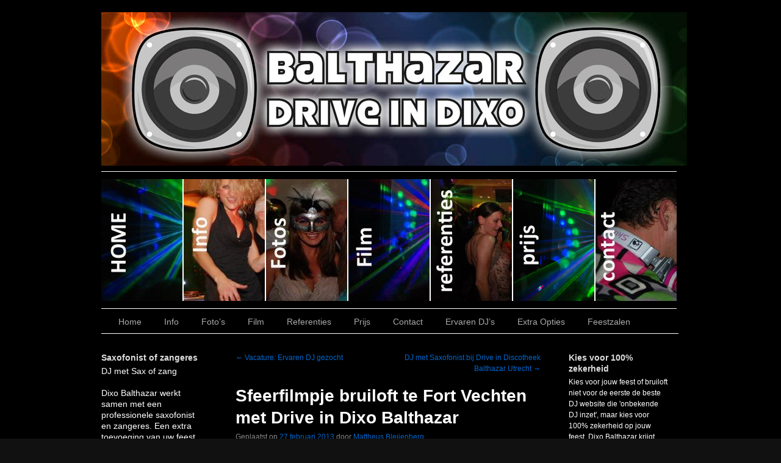

--- FILE ---
content_type: text/html; charset=UTF-8
request_url: https://www.balthazar.nl/sfeerfilmpje-bruiloift-te-fort-vechten-met-drive-in-dixo-balthazar/
body_size: 8414
content:
<!DOCTYPE html>
<html dir="ltr" lang="nl"
	prefix="og: https://ogp.me/ns#" >
<head>
<meta charset="UTF-8" />
<link rel="profile" href="https://gmpg.org/xfn/11" />
<link rel="stylesheet" type="text/css" media="all" href="https://www.balthazar.nl/wp-content/themes/sliding-door/style.css" />
<link rel="pingback" href="https://www.balthazar.nl/xmlrpc.php" />
<title>Drive in Dixo Balthazar sfeerfilm bruiloft DJ met Saxofonist | Drive in Dixo Balthazar Utrecht Gelderland</title>

		<!-- All in One SEO 4.2.9 - aioseo.com -->
		<meta name="description" content="Drive in Dixo Balthazar sfeerfilm bruiloft DJ met Saxofonist" />
		<meta name="robots" content="max-image-preview:large" />
		<link rel="canonical" href="https://www.balthazar.nl/sfeerfilmpje-bruiloift-te-fort-vechten-met-drive-in-dixo-balthazar/" />
		<meta name="generator" content="All in One SEO (AIOSEO) 4.2.9 " />
		<meta property="og:locale" content="nl_NL" />
		<meta property="og:site_name" content="Drive in Dixo Balthazar Utrecht Gelderland | De Drive in Dixo van Utrecht Gelderland en omstreken" />
		<meta property="og:type" content="article" />
		<meta property="og:title" content="Drive in Dixo Balthazar sfeerfilm bruiloft DJ met Saxofonist | Drive in Dixo Balthazar Utrecht Gelderland" />
		<meta property="og:description" content="Drive in Dixo Balthazar sfeerfilm bruiloft DJ met Saxofonist" />
		<meta property="og:url" content="https://www.balthazar.nl/sfeerfilmpje-bruiloift-te-fort-vechten-met-drive-in-dixo-balthazar/" />
		<meta property="article:published_time" content="2013-02-27T22:14:03+00:00" />
		<meta property="article:modified_time" content="2013-02-27T22:26:07+00:00" />
		<meta name="twitter:card" content="summary" />
		<meta name="twitter:title" content="Drive in Dixo Balthazar sfeerfilm bruiloft DJ met Saxofonist | Drive in Dixo Balthazar Utrecht Gelderland" />
		<meta name="twitter:description" content="Drive in Dixo Balthazar sfeerfilm bruiloft DJ met Saxofonist" />
		<script type="application/ld+json" class="aioseo-schema">
			{"@context":"https:\/\/schema.org","@graph":[{"@type":"Article","@id":"https:\/\/www.balthazar.nl\/sfeerfilmpje-bruiloift-te-fort-vechten-met-drive-in-dixo-balthazar\/#article","name":"Drive in Dixo Balthazar sfeerfilm bruiloft DJ met Saxofonist | Drive in Dixo Balthazar Utrecht Gelderland","headline":"Sfeerfilmpje bruiloft te Fort Vechten met Drive in Dixo Balthazar","author":{"@id":"https:\/\/www.balthazar.nl\/author\/admin\/#author"},"publisher":{"@id":"https:\/\/www.balthazar.nl\/#organization"},"datePublished":"2013-02-27T22:14:03+01:00","dateModified":"2013-02-27T22:26:07+01:00","inLanguage":"nl-NL","mainEntityOfPage":{"@id":"https:\/\/www.balthazar.nl\/sfeerfilmpje-bruiloift-te-fort-vechten-met-drive-in-dixo-balthazar\/#webpage"},"isPartOf":{"@id":"https:\/\/www.balthazar.nl\/sfeerfilmpje-bruiloift-te-fort-vechten-met-drive-in-dixo-balthazar\/#webpage"},"articleSection":"diverse sfeerfilmpjes, balthazar, bruiloft, discotheek, dj en saxofonist, dj en saxofonist gezocht, dj en saxofonist gezocht utrecht, DJ gezocht, DJ gezocht utrecht, DJ Mattheus, drive in, drive in disco, drive in disco en saxofonist, drive in discotheek utrecht, drive in utrecht, fort, fort vechten, utrecht, vechten"},{"@type":"BreadcrumbList","@id":"https:\/\/www.balthazar.nl\/sfeerfilmpje-bruiloift-te-fort-vechten-met-drive-in-dixo-balthazar\/#breadcrumblist","itemListElement":[{"@type":"ListItem","@id":"https:\/\/www.balthazar.nl\/#listItem","position":1,"item":{"@type":"WebPage","@id":"https:\/\/www.balthazar.nl\/","name":"Home","description":"Drive in discotheek Balthazar uit Utrecht, draait al jaren de gezelligste feesten van Utrecht en omstreken. Op de site vindt u tevens de mooiste feestlokaties.","url":"https:\/\/www.balthazar.nl\/"},"nextItem":"https:\/\/www.balthazar.nl\/sfeerfilmpje-bruiloift-te-fort-vechten-met-drive-in-dixo-balthazar\/#listItem"},{"@type":"ListItem","@id":"https:\/\/www.balthazar.nl\/sfeerfilmpje-bruiloift-te-fort-vechten-met-drive-in-dixo-balthazar\/#listItem","position":2,"item":{"@type":"WebPage","@id":"https:\/\/www.balthazar.nl\/sfeerfilmpje-bruiloift-te-fort-vechten-met-drive-in-dixo-balthazar\/","name":"Sfeerfilmpje bruiloft te Fort Vechten met Drive in Dixo Balthazar","description":"Drive in Dixo Balthazar sfeerfilm bruiloft DJ met Saxofonist","url":"https:\/\/www.balthazar.nl\/sfeerfilmpje-bruiloift-te-fort-vechten-met-drive-in-dixo-balthazar\/"},"previousItem":"https:\/\/www.balthazar.nl\/#listItem"}]},{"@type":"Organization","@id":"https:\/\/www.balthazar.nl\/#organization","name":"Drive in Dixo Balthazar Utrecht Gelderland","url":"https:\/\/www.balthazar.nl\/"},{"@type":"Person","@id":"https:\/\/www.balthazar.nl\/author\/admin\/#author","url":"https:\/\/www.balthazar.nl\/author\/admin\/","name":"Mattheus Bleijenberg","image":{"@type":"ImageObject","@id":"https:\/\/www.balthazar.nl\/sfeerfilmpje-bruiloift-te-fort-vechten-met-drive-in-dixo-balthazar\/#authorImage","url":"https:\/\/secure.gravatar.com\/avatar\/1f96df11a757dbf200c6f9a95fd70755?s=96&d=mm&r=g","width":96,"height":96,"caption":"Mattheus Bleijenberg"}},{"@type":"WebPage","@id":"https:\/\/www.balthazar.nl\/sfeerfilmpje-bruiloift-te-fort-vechten-met-drive-in-dixo-balthazar\/#webpage","url":"https:\/\/www.balthazar.nl\/sfeerfilmpje-bruiloift-te-fort-vechten-met-drive-in-dixo-balthazar\/","name":"Drive in Dixo Balthazar sfeerfilm bruiloft DJ met Saxofonist | Drive in Dixo Balthazar Utrecht Gelderland","description":"Drive in Dixo Balthazar sfeerfilm bruiloft DJ met Saxofonist","inLanguage":"nl-NL","isPartOf":{"@id":"https:\/\/www.balthazar.nl\/#website"},"breadcrumb":{"@id":"https:\/\/www.balthazar.nl\/sfeerfilmpje-bruiloift-te-fort-vechten-met-drive-in-dixo-balthazar\/#breadcrumblist"},"author":{"@id":"https:\/\/www.balthazar.nl\/author\/admin\/#author"},"creator":{"@id":"https:\/\/www.balthazar.nl\/author\/admin\/#author"},"datePublished":"2013-02-27T22:14:03+01:00","dateModified":"2013-02-27T22:26:07+01:00"},{"@type":"WebSite","@id":"https:\/\/www.balthazar.nl\/#website","url":"https:\/\/www.balthazar.nl\/","name":"Drive in Dixo Balthazar Utrecht Gelderland","description":"De Drive in Dixo van Utrecht Gelderland en omstreken","inLanguage":"nl-NL","publisher":{"@id":"https:\/\/www.balthazar.nl\/#organization"}}]}
		</script>
		<script type="text/javascript" >
			window.ga=window.ga||function(){(ga.q=ga.q||[]).push(arguments)};ga.l=+new Date;
			ga('create', "UA-18679670-1", 'auto');
			ga('send', 'pageview');
		</script>
		<script async src="https://www.google-analytics.com/analytics.js"></script>
		<!-- All in One SEO -->

<link rel="alternate" type="application/rss+xml" title="Drive in Dixo Balthazar Utrecht Gelderland &raquo; feed" href="https://www.balthazar.nl/feed/" />
<link rel="alternate" type="application/rss+xml" title="Drive in Dixo Balthazar Utrecht Gelderland &raquo; reactiesfeed" href="https://www.balthazar.nl/comments/feed/" />
<link rel="alternate" type="application/rss+xml" title="Drive in Dixo Balthazar Utrecht Gelderland &raquo; Sfeerfilmpje bruiloft te Fort Vechten met Drive in Dixo Balthazar reactiesfeed" href="https://www.balthazar.nl/sfeerfilmpje-bruiloift-te-fort-vechten-met-drive-in-dixo-balthazar/feed/" />
<script type="text/javascript">
window._wpemojiSettings = {"baseUrl":"https:\/\/s.w.org\/images\/core\/emoji\/14.0.0\/72x72\/","ext":".png","svgUrl":"https:\/\/s.w.org\/images\/core\/emoji\/14.0.0\/svg\/","svgExt":".svg","source":{"concatemoji":"https:\/\/www.balthazar.nl\/wp-includes\/js\/wp-emoji-release.min.js?ver=bdad1318a1b1d9788e8005169175a491"}};
/*! This file is auto-generated */
!function(e,a,t){var n,r,o,i=a.createElement("canvas"),p=i.getContext&&i.getContext("2d");function s(e,t){var a=String.fromCharCode,e=(p.clearRect(0,0,i.width,i.height),p.fillText(a.apply(this,e),0,0),i.toDataURL());return p.clearRect(0,0,i.width,i.height),p.fillText(a.apply(this,t),0,0),e===i.toDataURL()}function c(e){var t=a.createElement("script");t.src=e,t.defer=t.type="text/javascript",a.getElementsByTagName("head")[0].appendChild(t)}for(o=Array("flag","emoji"),t.supports={everything:!0,everythingExceptFlag:!0},r=0;r<o.length;r++)t.supports[o[r]]=function(e){if(p&&p.fillText)switch(p.textBaseline="top",p.font="600 32px Arial",e){case"flag":return s([127987,65039,8205,9895,65039],[127987,65039,8203,9895,65039])?!1:!s([55356,56826,55356,56819],[55356,56826,8203,55356,56819])&&!s([55356,57332,56128,56423,56128,56418,56128,56421,56128,56430,56128,56423,56128,56447],[55356,57332,8203,56128,56423,8203,56128,56418,8203,56128,56421,8203,56128,56430,8203,56128,56423,8203,56128,56447]);case"emoji":return!s([129777,127995,8205,129778,127999],[129777,127995,8203,129778,127999])}return!1}(o[r]),t.supports.everything=t.supports.everything&&t.supports[o[r]],"flag"!==o[r]&&(t.supports.everythingExceptFlag=t.supports.everythingExceptFlag&&t.supports[o[r]]);t.supports.everythingExceptFlag=t.supports.everythingExceptFlag&&!t.supports.flag,t.DOMReady=!1,t.readyCallback=function(){t.DOMReady=!0},t.supports.everything||(n=function(){t.readyCallback()},a.addEventListener?(a.addEventListener("DOMContentLoaded",n,!1),e.addEventListener("load",n,!1)):(e.attachEvent("onload",n),a.attachEvent("onreadystatechange",function(){"complete"===a.readyState&&t.readyCallback()})),(e=t.source||{}).concatemoji?c(e.concatemoji):e.wpemoji&&e.twemoji&&(c(e.twemoji),c(e.wpemoji)))}(window,document,window._wpemojiSettings);
</script>
<style type="text/css">
img.wp-smiley,
img.emoji {
	display: inline !important;
	border: none !important;
	box-shadow: none !important;
	height: 1em !important;
	width: 1em !important;
	margin: 0 0.07em !important;
	vertical-align: -0.1em !important;
	background: none !important;
	padding: 0 !important;
}
</style>
	<link rel='stylesheet' id='wp-block-library-css' href='https://www.balthazar.nl/wp-includes/css/dist/block-library/style.min.css?ver=bdad1318a1b1d9788e8005169175a491' type='text/css' media='all' />
<link rel='stylesheet' id='classic-theme-styles-css' href='https://www.balthazar.nl/wp-includes/css/classic-themes.min.css?ver=1' type='text/css' media='all' />
<style id='global-styles-inline-css' type='text/css'>
body{--wp--preset--color--black: #000000;--wp--preset--color--cyan-bluish-gray: #abb8c3;--wp--preset--color--white: #ffffff;--wp--preset--color--pale-pink: #f78da7;--wp--preset--color--vivid-red: #cf2e2e;--wp--preset--color--luminous-vivid-orange: #ff6900;--wp--preset--color--luminous-vivid-amber: #fcb900;--wp--preset--color--light-green-cyan: #7bdcb5;--wp--preset--color--vivid-green-cyan: #00d084;--wp--preset--color--pale-cyan-blue: #8ed1fc;--wp--preset--color--vivid-cyan-blue: #0693e3;--wp--preset--color--vivid-purple: #9b51e0;--wp--preset--gradient--vivid-cyan-blue-to-vivid-purple: linear-gradient(135deg,rgba(6,147,227,1) 0%,rgb(155,81,224) 100%);--wp--preset--gradient--light-green-cyan-to-vivid-green-cyan: linear-gradient(135deg,rgb(122,220,180) 0%,rgb(0,208,130) 100%);--wp--preset--gradient--luminous-vivid-amber-to-luminous-vivid-orange: linear-gradient(135deg,rgba(252,185,0,1) 0%,rgba(255,105,0,1) 100%);--wp--preset--gradient--luminous-vivid-orange-to-vivid-red: linear-gradient(135deg,rgba(255,105,0,1) 0%,rgb(207,46,46) 100%);--wp--preset--gradient--very-light-gray-to-cyan-bluish-gray: linear-gradient(135deg,rgb(238,238,238) 0%,rgb(169,184,195) 100%);--wp--preset--gradient--cool-to-warm-spectrum: linear-gradient(135deg,rgb(74,234,220) 0%,rgb(151,120,209) 20%,rgb(207,42,186) 40%,rgb(238,44,130) 60%,rgb(251,105,98) 80%,rgb(254,248,76) 100%);--wp--preset--gradient--blush-light-purple: linear-gradient(135deg,rgb(255,206,236) 0%,rgb(152,150,240) 100%);--wp--preset--gradient--blush-bordeaux: linear-gradient(135deg,rgb(254,205,165) 0%,rgb(254,45,45) 50%,rgb(107,0,62) 100%);--wp--preset--gradient--luminous-dusk: linear-gradient(135deg,rgb(255,203,112) 0%,rgb(199,81,192) 50%,rgb(65,88,208) 100%);--wp--preset--gradient--pale-ocean: linear-gradient(135deg,rgb(255,245,203) 0%,rgb(182,227,212) 50%,rgb(51,167,181) 100%);--wp--preset--gradient--electric-grass: linear-gradient(135deg,rgb(202,248,128) 0%,rgb(113,206,126) 100%);--wp--preset--gradient--midnight: linear-gradient(135deg,rgb(2,3,129) 0%,rgb(40,116,252) 100%);--wp--preset--duotone--dark-grayscale: url('#wp-duotone-dark-grayscale');--wp--preset--duotone--grayscale: url('#wp-duotone-grayscale');--wp--preset--duotone--purple-yellow: url('#wp-duotone-purple-yellow');--wp--preset--duotone--blue-red: url('#wp-duotone-blue-red');--wp--preset--duotone--midnight: url('#wp-duotone-midnight');--wp--preset--duotone--magenta-yellow: url('#wp-duotone-magenta-yellow');--wp--preset--duotone--purple-green: url('#wp-duotone-purple-green');--wp--preset--duotone--blue-orange: url('#wp-duotone-blue-orange');--wp--preset--font-size--small: 13px;--wp--preset--font-size--medium: 20px;--wp--preset--font-size--large: 36px;--wp--preset--font-size--x-large: 42px;--wp--preset--spacing--20: 0.44rem;--wp--preset--spacing--30: 0.67rem;--wp--preset--spacing--40: 1rem;--wp--preset--spacing--50: 1.5rem;--wp--preset--spacing--60: 2.25rem;--wp--preset--spacing--70: 3.38rem;--wp--preset--spacing--80: 5.06rem;}:where(.is-layout-flex){gap: 0.5em;}body .is-layout-flow > .alignleft{float: left;margin-inline-start: 0;margin-inline-end: 2em;}body .is-layout-flow > .alignright{float: right;margin-inline-start: 2em;margin-inline-end: 0;}body .is-layout-flow > .aligncenter{margin-left: auto !important;margin-right: auto !important;}body .is-layout-constrained > .alignleft{float: left;margin-inline-start: 0;margin-inline-end: 2em;}body .is-layout-constrained > .alignright{float: right;margin-inline-start: 2em;margin-inline-end: 0;}body .is-layout-constrained > .aligncenter{margin-left: auto !important;margin-right: auto !important;}body .is-layout-constrained > :where(:not(.alignleft):not(.alignright):not(.alignfull)){max-width: var(--wp--style--global--content-size);margin-left: auto !important;margin-right: auto !important;}body .is-layout-constrained > .alignwide{max-width: var(--wp--style--global--wide-size);}body .is-layout-flex{display: flex;}body .is-layout-flex{flex-wrap: wrap;align-items: center;}body .is-layout-flex > *{margin: 0;}:where(.wp-block-columns.is-layout-flex){gap: 2em;}.has-black-color{color: var(--wp--preset--color--black) !important;}.has-cyan-bluish-gray-color{color: var(--wp--preset--color--cyan-bluish-gray) !important;}.has-white-color{color: var(--wp--preset--color--white) !important;}.has-pale-pink-color{color: var(--wp--preset--color--pale-pink) !important;}.has-vivid-red-color{color: var(--wp--preset--color--vivid-red) !important;}.has-luminous-vivid-orange-color{color: var(--wp--preset--color--luminous-vivid-orange) !important;}.has-luminous-vivid-amber-color{color: var(--wp--preset--color--luminous-vivid-amber) !important;}.has-light-green-cyan-color{color: var(--wp--preset--color--light-green-cyan) !important;}.has-vivid-green-cyan-color{color: var(--wp--preset--color--vivid-green-cyan) !important;}.has-pale-cyan-blue-color{color: var(--wp--preset--color--pale-cyan-blue) !important;}.has-vivid-cyan-blue-color{color: var(--wp--preset--color--vivid-cyan-blue) !important;}.has-vivid-purple-color{color: var(--wp--preset--color--vivid-purple) !important;}.has-black-background-color{background-color: var(--wp--preset--color--black) !important;}.has-cyan-bluish-gray-background-color{background-color: var(--wp--preset--color--cyan-bluish-gray) !important;}.has-white-background-color{background-color: var(--wp--preset--color--white) !important;}.has-pale-pink-background-color{background-color: var(--wp--preset--color--pale-pink) !important;}.has-vivid-red-background-color{background-color: var(--wp--preset--color--vivid-red) !important;}.has-luminous-vivid-orange-background-color{background-color: var(--wp--preset--color--luminous-vivid-orange) !important;}.has-luminous-vivid-amber-background-color{background-color: var(--wp--preset--color--luminous-vivid-amber) !important;}.has-light-green-cyan-background-color{background-color: var(--wp--preset--color--light-green-cyan) !important;}.has-vivid-green-cyan-background-color{background-color: var(--wp--preset--color--vivid-green-cyan) !important;}.has-pale-cyan-blue-background-color{background-color: var(--wp--preset--color--pale-cyan-blue) !important;}.has-vivid-cyan-blue-background-color{background-color: var(--wp--preset--color--vivid-cyan-blue) !important;}.has-vivid-purple-background-color{background-color: var(--wp--preset--color--vivid-purple) !important;}.has-black-border-color{border-color: var(--wp--preset--color--black) !important;}.has-cyan-bluish-gray-border-color{border-color: var(--wp--preset--color--cyan-bluish-gray) !important;}.has-white-border-color{border-color: var(--wp--preset--color--white) !important;}.has-pale-pink-border-color{border-color: var(--wp--preset--color--pale-pink) !important;}.has-vivid-red-border-color{border-color: var(--wp--preset--color--vivid-red) !important;}.has-luminous-vivid-orange-border-color{border-color: var(--wp--preset--color--luminous-vivid-orange) !important;}.has-luminous-vivid-amber-border-color{border-color: var(--wp--preset--color--luminous-vivid-amber) !important;}.has-light-green-cyan-border-color{border-color: var(--wp--preset--color--light-green-cyan) !important;}.has-vivid-green-cyan-border-color{border-color: var(--wp--preset--color--vivid-green-cyan) !important;}.has-pale-cyan-blue-border-color{border-color: var(--wp--preset--color--pale-cyan-blue) !important;}.has-vivid-cyan-blue-border-color{border-color: var(--wp--preset--color--vivid-cyan-blue) !important;}.has-vivid-purple-border-color{border-color: var(--wp--preset--color--vivid-purple) !important;}.has-vivid-cyan-blue-to-vivid-purple-gradient-background{background: var(--wp--preset--gradient--vivid-cyan-blue-to-vivid-purple) !important;}.has-light-green-cyan-to-vivid-green-cyan-gradient-background{background: var(--wp--preset--gradient--light-green-cyan-to-vivid-green-cyan) !important;}.has-luminous-vivid-amber-to-luminous-vivid-orange-gradient-background{background: var(--wp--preset--gradient--luminous-vivid-amber-to-luminous-vivid-orange) !important;}.has-luminous-vivid-orange-to-vivid-red-gradient-background{background: var(--wp--preset--gradient--luminous-vivid-orange-to-vivid-red) !important;}.has-very-light-gray-to-cyan-bluish-gray-gradient-background{background: var(--wp--preset--gradient--very-light-gray-to-cyan-bluish-gray) !important;}.has-cool-to-warm-spectrum-gradient-background{background: var(--wp--preset--gradient--cool-to-warm-spectrum) !important;}.has-blush-light-purple-gradient-background{background: var(--wp--preset--gradient--blush-light-purple) !important;}.has-blush-bordeaux-gradient-background{background: var(--wp--preset--gradient--blush-bordeaux) !important;}.has-luminous-dusk-gradient-background{background: var(--wp--preset--gradient--luminous-dusk) !important;}.has-pale-ocean-gradient-background{background: var(--wp--preset--gradient--pale-ocean) !important;}.has-electric-grass-gradient-background{background: var(--wp--preset--gradient--electric-grass) !important;}.has-midnight-gradient-background{background: var(--wp--preset--gradient--midnight) !important;}.has-small-font-size{font-size: var(--wp--preset--font-size--small) !important;}.has-medium-font-size{font-size: var(--wp--preset--font-size--medium) !important;}.has-large-font-size{font-size: var(--wp--preset--font-size--large) !important;}.has-x-large-font-size{font-size: var(--wp--preset--font-size--x-large) !important;}
.wp-block-navigation a:where(:not(.wp-element-button)){color: inherit;}
:where(.wp-block-columns.is-layout-flex){gap: 2em;}
.wp-block-pullquote{font-size: 1.5em;line-height: 1.6;}
</style>
<link rel='stylesheet' id='cfblbcss-css' href='https://www.balthazar.nl/wp-content/plugins/cardoza-facebook-like-box/cardozafacebook.css?ver=bdad1318a1b1d9788e8005169175a491' type='text/css' media='all' />
<script type='text/javascript' src='https://www.balthazar.nl/wp-includes/js/jquery/jquery.min.js?ver=3.6.1' id='jquery-core-js'></script>
<script type='text/javascript' src='https://www.balthazar.nl/wp-includes/js/jquery/jquery-migrate.min.js?ver=3.3.2' id='jquery-migrate-js'></script>
<script type='text/javascript' src='https://www.balthazar.nl/wp-content/plugins/cardoza-facebook-like-box/cardozafacebook.js?ver=bdad1318a1b1d9788e8005169175a491' id='cfblbjs-js'></script>
<link rel="https://api.w.org/" href="https://www.balthazar.nl/wp-json/" /><link rel="alternate" type="application/json" href="https://www.balthazar.nl/wp-json/wp/v2/posts/2710" /><link rel="EditURI" type="application/rsd+xml" title="RSD" href="https://www.balthazar.nl/xmlrpc.php?rsd" />
<link rel="alternate" type="application/json+oembed" href="https://www.balthazar.nl/wp-json/oembed/1.0/embed?url=https%3A%2F%2Fwww.balthazar.nl%2Fsfeerfilmpje-bruiloift-te-fort-vechten-met-drive-in-dixo-balthazar%2F" />
<link rel="alternate" type="text/xml+oembed" href="https://www.balthazar.nl/wp-json/oembed/1.0/embed?url=https%3A%2F%2Fwww.balthazar.nl%2Fsfeerfilmpje-bruiloift-te-fort-vechten-met-drive-in-dixo-balthazar%2F&#038;format=xml" />
<style type="text/css" id="custom-background-css">
body.custom-background { background-color: #111111; background-image: url("https://www.balthazar.nl/wp-content/uploads/2013/02/black1.jpg"); background-position: center top; background-size: auto; background-repeat: repeat; background-attachment: scroll; }
</style>
	



<link rel="stylesheet" type="text/css" media="screen" href="https://www.balthazar.nl/wp-content/themes/sliding-door/dark.css">
<link rel="stylesheet" type="text/css" media="screen" href="https://www.balthazar.nl/wp-content/themes/sliding-door/imagemenu/imageMenu.css">
<script type="text/javascript" src="https://www.balthazar.nl/wp-content/themes/sliding-door/imagemenu/mootools.js"></script>
<script type="text/javascript" src="https://www.balthazar.nl/wp-content/themes/sliding-door/imagemenu/imageMenu.js"></script>

</head>

<body data-rsssl=1 class="post-template-default single single-post postid-2710 single-format-standard custom-background">
<div id="wrapper" class="hfeed">
	<div id="header">
		<div id="masthead">
			<div id="branding" role="banner">
							
							
<img src="https://www.balthazar.nl/wp-content/uploads/2013/02/balthazar-header-site-klein1.jpg" alt="Drive in Dixo Balthazar Utrecht Gelderland" />

	
							
				
				
				


				<div id="imageMenu">
		
				<!-- THESE ARE THE LINKS YOU GO TO WHEN YOU CLICK ON A SLIDING DOOR IMAGE-->
				
				<ul id="menu-standaard" class=""><li id="menu-item-3424" class="bk0" ><a href="https://www.balthazar.nl/" style="background: url('https://www.balthazar.nl/wp-content/uploads/2012/07/116.jpg') repeat scroll 0%;">Home</a></li>
<li id="menu-item-180" class="bk1" ><a href="https://www.balthazar.nl/info/" style="background: url('https://www.balthazar.nl/wp-content/uploads/2012/07/info-foto-drive-in-discotheek-balthazarkopie.jpg') repeat scroll 0%;">Info</a></li>
<li id="menu-item-195" class="bk2" ><a href="https://www.balthazar.nl/feestfotos/" style="background: url('https://www.balthazar.nl/wp-content/uploads/2012/07/33.jpg') repeat scroll 0%;">Foto’s</a></li>
<li id="menu-item-205" class="bk3" ><a href="https://www.balthazar.nl/films/" style="background: url('https://www.balthazar.nl/wp-content/uploads/2012/07/film.jpg') repeat scroll 0%;">Film</a></li>
<li id="menu-item-248" class="bk4" ><a href="https://www.balthazar.nl/referenties/" style="background: url('https://www.balthazar.nl/wp-content/uploads/2012/07/referenties.jpg') repeat scroll 0%;">Referenties</a></li>
<li id="menu-item-669" class="bk5" ><a href="https://www.balthazar.nl/prijs-drive-in-disco-disko-utrecht-prijzen/" style="background: url('https://www.balthazar.nl/wp-content/uploads/2012/07/prijs.jpg') repeat scroll 0%;">Prijs</a></li>
<li id="menu-item-76" class="bk6" ><a href="https://www.balthazar.nl/contact/" style="background: url('https://www.balthazar.nl/wp-content/uploads/2012/07/contact.jpg') repeat scroll 0%;">Contact</a></li>
</ul>				
			</div>
			
				<script type="text/javascript">
			
			window.addEvent('domready', function(){
				var myMenu = new ImageMenu($$('#imageMenu a'),{openWidth:310, border:2, onOpen:function(e,i){location=(e);}});
			});
		</script>  
  
	
  			


				
			</div><!-- #branding -->

  
<div id="access" role="navigation">
			  				<div class="skip-link screen-reader-text"><a href="#content" title="Spring naar inhoud">Spring naar inhoud</a></div>
				<div class="menu-header"><ul id="menu-standaard-1" class="menu"><li id="menu-item-3424" class="menu-item menu-item-type-post_type menu-item-object-page menu-item-home menu-item-3424"><a href="https://www.balthazar.nl/">Home</a></li>
<li id="menu-item-180" class="menu-item menu-item-type-post_type menu-item-object-page menu-item-has-children menu-item-180"><a title="Info over muziek, kijkservice" href="https://www.balthazar.nl/info/">Info</a>
<ul class="sub-menu">
	<li id="menu-item-279" class="menu-item menu-item-type-post_type menu-item-object-page menu-item-279"><a href="https://www.balthazar.nl/veelgestelde-vragen/">Veelgestelde vragen</a></li>
	<li id="menu-item-1238" class="menu-item menu-item-type-post_type menu-item-object-page menu-item-1238"><a href="https://www.balthazar.nl/verschillende-lichteffecten/">De verschillende lichteffecten</a></li>
	<li id="menu-item-1427" class="menu-item menu-item-type-post_type menu-item-object-page menu-item-1427"><a href="https://www.balthazar.nl/muziek/">Balthazar Top Hits</a></li>
	<li id="menu-item-285" class="menu-item menu-item-type-post_type menu-item-object-page menu-item-285"><a href="https://www.balthazar.nl/voorwaarden/">Voorwaarden</a></li>
</ul>
</li>
<li id="menu-item-195" class="menu-item menu-item-type-post_type menu-item-object-page menu-item-has-children menu-item-195"><a title="foto&#8217;s van verschillende feesten" href="https://www.balthazar.nl/feestfotos/">Foto’s</a>
<ul class="sub-menu">
	<li id="menu-item-1665" class="menu-item menu-item-type-taxonomy menu-item-object-category menu-item-1665"><a href="https://www.balthazar.nl/category/diverse-feesten/">diverse feesten</a></li>
	<li id="menu-item-1560" class="menu-item menu-item-type-post_type menu-item-object-page menu-item-1560"><a href="https://www.balthazar.nl/feestfotos/diverse-feestfotos/">Diverse Feestfoto’s</a></li>
</ul>
</li>
<li id="menu-item-205" class="menu-item menu-item-type-post_type menu-item-object-page menu-item-205"><a href="https://www.balthazar.nl/films/">Film</a></li>
<li id="menu-item-248" class="menu-item menu-item-type-post_type menu-item-object-page menu-item-has-children menu-item-248"><a href="https://www.balthazar.nl/referenties/">Referenties</a>
<ul class="sub-menu">
	<li id="menu-item-255" class="menu-item menu-item-type-post_type menu-item-object-page menu-item-255"><a href="https://www.balthazar.nl/reacties-van-klanten/">reacties van klanten</a></li>
</ul>
</li>
<li id="menu-item-669" class="menu-item menu-item-type-post_type menu-item-object-page menu-item-669"><a href="https://www.balthazar.nl/prijs-drive-in-disco-disko-utrecht-prijzen/">Prijs</a></li>
<li id="menu-item-76" class="menu-item menu-item-type-post_type menu-item-object-page menu-item-76"><a href="https://www.balthazar.nl/contact/">Contact</a></li>
<li id="menu-item-1068" class="menu-item menu-item-type-post_type menu-item-object-page menu-item-has-children menu-item-1068"><a href="https://www.balthazar.nl/ervaren-djs/">Ervaren DJ’s</a>
<ul class="sub-menu">
	<li id="menu-item-3284" class="menu-item menu-item-type-post_type menu-item-object-page menu-item-3284"><a href="https://www.balthazar.nl/bruiloft-dj-utrecht/">Bruiloft DJ Utrecht</a></li>
	<li id="menu-item-3278" class="menu-item menu-item-type-post_type menu-item-object-page menu-item-3278"><a href="https://www.balthazar.nl/dj-utrecht/">DJ Utrecht</a></li>
</ul>
</li>
<li id="menu-item-1159" class="menu-item menu-item-type-post_type menu-item-object-page menu-item-has-children menu-item-1159"><a href="https://www.balthazar.nl/extra-opties/">Extra Opties</a>
<ul class="sub-menu">
	<li id="menu-item-2417" class="menu-item menu-item-type-post_type menu-item-object-page menu-item-2417"><a href="https://www.balthazar.nl/dj-en-drive-in-disco-met-saxofonist/">DJ en Drive in Disco met saxofonist</a></li>
	<li id="menu-item-3197" class="menu-item menu-item-type-post_type menu-item-object-page menu-item-3197"><a href="https://www.balthazar.nl/extra-opties/dj-met-percussionist/">DJ met percussionist</a></li>
	<li id="menu-item-2894" class="menu-item menu-item-type-post_type menu-item-object-page menu-item-2894"><a href="https://www.balthazar.nl/extra-opties/verlichte-led-dansvloer/">Verlichte Led Dansvloer</a></li>
	<li id="menu-item-2904" class="menu-item menu-item-type-post_type menu-item-object-page menu-item-2904"><a href="https://www.balthazar.nl/extra-opties/burlesque-danseressen/">Burlesque danseressen</a></li>
	<li id="menu-item-2422" class="menu-item menu-item-type-post_type menu-item-object-page menu-item-2422"><a href="https://www.balthazar.nl/drive-in-disco-met-braziliaanse-trommelaars/">Drive in Disco met Braziliaanse Trommelaars</a></li>
	<li id="menu-item-2567" class="menu-item menu-item-type-post_type menu-item-object-page menu-item-2567"><a href="https://www.balthazar.nl/silent-disco/">Silent Disco Utrecht</a></li>
	<li id="menu-item-1668" class="menu-item menu-item-type-post_type menu-item-object-page menu-item-1668"><a href="https://www.balthazar.nl/contact/40plusparty-40plus-feest-40plusfees/">33PlusParty: het leukste dansfeest voor 30ers, 40ers en 50ers</a></li>
</ul>
</li>
<li id="menu-item-288" class="menu-item menu-item-type-post_type menu-item-object-page menu-item-has-children menu-item-288"><a href="https://www.balthazar.nl/mooie-feestzalen-utrecht-midden-nederland-feestlokaties-feestlocatie/">Feestzalen</a>
<ul class="sub-menu">
	<li id="menu-item-1291" class="menu-item menu-item-type-post_type menu-item-object-page menu-item-1291"><a href="https://www.balthazar.nl/fort-vechten/">Fort Vechten</a></li>
	<li id="menu-item-1614" class="menu-item menu-item-type-post_type menu-item-object-page menu-item-1614"><a href="https://www.balthazar.nl/stayokay-bunnik-utrecht/">StayOkay Bunnik Utrecht</a></li>
	<li id="menu-item-1348" class="menu-item menu-item-type-post_type menu-item-object-page menu-item-1348"><a href="https://www.balthazar.nl/beauforthuis-austerlitz/">Beauforthuis Austerlitz</a></li>
</ul>
</li>
</ul></div>			</div><!-- #access -->
			
			
			
			
			
			
		</div><!-- #masthead -->
	</div><!-- #header -->

	<div id="main">

<div id="sidebar1" class="widget-area" role="complementary"> <ul class="xoxo">

<li id="text-2" class="widget-container widget_text"><h3 class="widget-title">Saxofonist of zangeres</h3>			<div class="textwidget"><p>DJ met Sax of zang </p>
<p>Dixo Balthazar werkt samen met een professionele saxofonist en zangeres. Een extra toevoeging van uw feest. Deze special act tijdens uw feest zorgt altijd voor een extra hoogtepunt. Kijk bij opties voor meer info</p>
</div>
		</li> </ul> </div><!-- #primary .widget-area -->



<div id="sidebar2" class="widget-area" role="complementary"> <ul class="xoxo"> <li id="text-3" class="widget-container widget_text"><h3 class="widget-title">Kies voor 100% zekerheid</h3>			<div class="textwidget">Kies voor jouw feest of bruiloft niet voor de eerste de beste DJ website die 'onbekende DJ inzet', maar kies voor 100% zekerheid op jouw feest. Dixo Balthazar krijgt gemiddeld een 9,2 terug voor muziekkeuze, lichteffecten en geluidskwaliteit. De Balthazar DJ's hebben jarenlange ervaring en weten op ieder feest met mooie mixen nadeloos aan te sluiten bij het publiek. </div>
		</li> </ul> </div><!-- #secondary .widget-area -->

		<div id="container">
			<div id="content" role="main">


				<div id="nav-above" class="navigation">
					<div class="nav-previous"><a href="https://www.balthazar.nl/vacature-ervaren-dj-gezocht/" rel="prev"><span class="meta-nav">&larr;</span> Vacature: Ervaren DJ gezocht</a></div>
					<div class="nav-next"><a href="https://www.balthazar.nl/dj-met-saxofonist-bij-drive-in-discotheek-balthazar-utrecht/" rel="next">DJ met Saxofonist bij Drive in Discotheek Balthazar Utrecht <span class="meta-nav">&rarr;</span></a></div>
				</div><!-- #nav-above -->

				<div id="post-2710" class="post-2710 post type-post status-publish format-standard hentry category-diverse-sfeerfilmpjes tag-balthazar tag-bruiloft tag-discotheek tag-dj-en-saxofonist tag-dj-en-saxofonist-gezocht tag-dj-en-saxofonist-gezocht-utrecht tag-dj-gezocht tag-dj-gezocht-utrecht tag-dj-mattheus tag-drive-in tag-drive-in-disco tag-drive-in-disco-en-saxofonist tag-drive-in-discotheek-2 tag-drive-in-utrecht tag-fort tag-fort-vechten tag-utrecht tag-vechten">
					<h1 class="entry-title">Sfeerfilmpje bruiloft te Fort Vechten met Drive in Dixo Balthazar</h1>

					<div class="entry-meta">
						<span class="meta-prep meta-prep-author">Geplaatst op</span> <a href="https://www.balthazar.nl/sfeerfilmpje-bruiloift-te-fort-vechten-met-drive-in-dixo-balthazar/" title="22:14" rel="bookmark"><span class="entry-date">27 februari 2013</span></a> <span class="meta-sep">door</span> <span class="author vcard"><a class="url fn n" href="https://www.balthazar.nl/author/admin/" title="Alle berichten tonen van Mattheus Bleijenberg">Mattheus Bleijenberg</a></span>					</div><!-- .entry-meta -->

					<div class="entry-content">
						<iframe src="//www.facebook.com/plugins/like.php?href=https%3A%2F%2Fwww.balthazar.nl%2Fsfeerfilmpje-bruiloift-te-fort-vechten-met-drive-in-dixo-balthazar%2F&amp;layout=standard&amp;show_faces=true&amp;width=450&amp;action=like" scrolling="no" frameborder="0" allowTransparency="true" style="border:none; overflow:hidden; width:450px; height:60px;"></iframe><p>Sfeerfilmpje bruiloft te Fort Vechten. <a href="http://youtu.be/B_VUWVc5l4M?t=4m25s" target="_blank">Hier</a> draait Drive in Dixo Balthazar een bruiloft te Fort Vechten. De Balthazar DJ&#8217;s draaien regelmatig met Saxofonist. Informeer naar de mogelijkheden.</p>
											</div><!-- .entry-content -->


					<div class="entry-utility">
						Dit bericht is geplaatst in <a href="https://www.balthazar.nl/category/diverse-sfeerfilmpjes/" rel="category tag">diverse sfeerfilmpjes</a> met de tags <a href="https://www.balthazar.nl/tag/balthazar/" rel="tag">balthazar</a>, <a href="https://www.balthazar.nl/tag/bruiloft/" rel="tag">bruiloft</a>, <a href="https://www.balthazar.nl/tag/discotheek/" rel="tag">discotheek</a>, <a href="https://www.balthazar.nl/tag/dj-en-saxofonist/" rel="tag">dj en saxofonist</a>, <a href="https://www.balthazar.nl/tag/dj-en-saxofonist-gezocht/" rel="tag">dj en saxofonist gezocht</a>, <a href="https://www.balthazar.nl/tag/dj-en-saxofonist-gezocht-utrecht/" rel="tag">dj en saxofonist gezocht utrecht</a>, <a href="https://www.balthazar.nl/tag/dj-gezocht/" rel="tag">DJ gezocht</a>, <a href="https://www.balthazar.nl/tag/dj-gezocht-utrecht/" rel="tag">DJ gezocht utrecht</a>, <a href="https://www.balthazar.nl/tag/dj-mattheus/" rel="tag">DJ Mattheus</a>, <a href="https://www.balthazar.nl/tag/drive-in/" rel="tag">drive in</a>, <a href="https://www.balthazar.nl/tag/drive-in-disco/" rel="tag">drive in disco</a>, <a href="https://www.balthazar.nl/tag/drive-in-disco-en-saxofonist/" rel="tag">drive in disco en saxofonist</a>, <a href="https://www.balthazar.nl/tag/drive-in-discotheek-2/" rel="tag">drive in discotheek utrecht</a>, <a href="https://www.balthazar.nl/tag/drive-in-utrecht/" rel="tag">drive in utrecht</a>, <a href="https://www.balthazar.nl/tag/fort/" rel="tag">fort</a>, <a href="https://www.balthazar.nl/tag/fort-vechten/" rel="tag">fort vechten</a>, <a href="https://www.balthazar.nl/tag/utrecht/" rel="tag">utrecht</a>, <a href="https://www.balthazar.nl/tag/vechten/" rel="tag">vechten</a>. Bookmark de <a href="https://www.balthazar.nl/sfeerfilmpje-bruiloift-te-fort-vechten-met-drive-in-dixo-balthazar/" title="Permalink naar Sfeerfilmpje bruiloft te Fort Vechten met Drive in Dixo Balthazar" rel="bookmark">permalink</a>.											</div><!-- .entry-utility -->
				</div><!-- #post-## -->

				<div id="nav-below" class="navigation">
					<div class="nav-previous"><a href="https://www.balthazar.nl/vacature-ervaren-dj-gezocht/" rel="prev"><span class="meta-nav">&larr;</span> Vacature: Ervaren DJ gezocht</a></div>
					<div class="nav-next"><a href="https://www.balthazar.nl/dj-met-saxofonist-bij-drive-in-discotheek-balthazar-utrecht/" rel="next">DJ met Saxofonist bij Drive in Discotheek Balthazar Utrecht <span class="meta-nav">&rarr;</span></a></div>
				</div><!-- #nav-below -->

				
			<div id="comments">


	<p class="nocomments">Reacties zijn gesloten.</p>



</div><!-- #comments -->


			</div><!-- #content -->
		</div><!-- #container -->

	</div><!-- #main -->

	<div id="footer" role="contentinfo">
		<div id="colophon">



			<div id="site-generator">
			
			<!-- If you'd like to support WordPress, having the "powered by" link somewhere on your blog is the best way; it's our only promotion or advertising. -->
			
		<p>Powered by <a href="http://wordpress.org/">WordPress</a> and <a href="http://dubbo.org/slidingdoor/">Sliding Door</a> theme.</p>
			</div><!-- #site-generator -->

		</div><!-- #colophon -->
	</div><!-- #footer -->

</div><!-- #wrapper -->

	<script>
			var modal = document.getElementById('cfblb_modal');
		if(modal)
		{
				var span = document.getElementsByClassName("cfblb_close")[0];

				span.onclick = function() {
					modal.style.display = "none";
				}
				
				window.onclick = function(event) {
					if (event.target == modal) {
						modal.style.display = "none";
					}
				}
		}		
	</script>
		<script type="text/javascript">
			let cust_login = document.getElementById("loginform");
			if(cust_login !== null) {
				var recaptcha_script = document.createElement('script');
				recaptcha_script.setAttribute('src','https://www.google.com/recaptcha/api.js?hl=nl&ver=5.1.4');
				document.head.appendChild(recaptcha_script);
			}
		</script>
		<script type='text/javascript' src='https://www.balthazar.nl/wp-includes/js/comment-reply.min.js?ver=bdad1318a1b1d9788e8005169175a491' id='comment-reply-js'></script>
<script type='text/javascript' src='https://www.balthazar.nl/wp-content/plugins/page-links-to/dist/new-tab.js?ver=3.3.6' id='page-links-to-js'></script>
<script type='text/javascript' src='https://www.google.com/recaptcha/api.js?hl=nl&#038;ver=5.1.4' id='google-recaptcha-js'></script>


</body>
</html>



<!-- Cached by WP-Optimize (gzip) - https://getwpo.com - Last modified: Sun, 18 Jan 2026 16:35:55 GMT -->


--- FILE ---
content_type: text/plain
request_url: https://www.google-analytics.com/j/collect?v=1&_v=j102&a=1218017064&t=pageview&_s=1&dl=https%3A%2F%2Fwww.balthazar.nl%2Fsfeerfilmpje-bruiloift-te-fort-vechten-met-drive-in-dixo-balthazar%2F&ul=en-us%40posix&dt=Drive%20in%20Dixo%20Balthazar%20sfeerfilm%20bruiloft%20DJ%20met%20Saxofonist%20%7C%20Drive%20in%20Dixo%20Balthazar%20Utrecht%20Gelderland&sr=1280x720&vp=1280x720&_u=IEBAAEABAAAAACAAI~&jid=575982597&gjid=369457401&cid=1016913672.1768819773&tid=UA-18679670-1&_gid=1616040419.1768819773&_r=1&_slc=1&z=1367130823
body_size: -450
content:
2,cG-WH7XP0RTYH